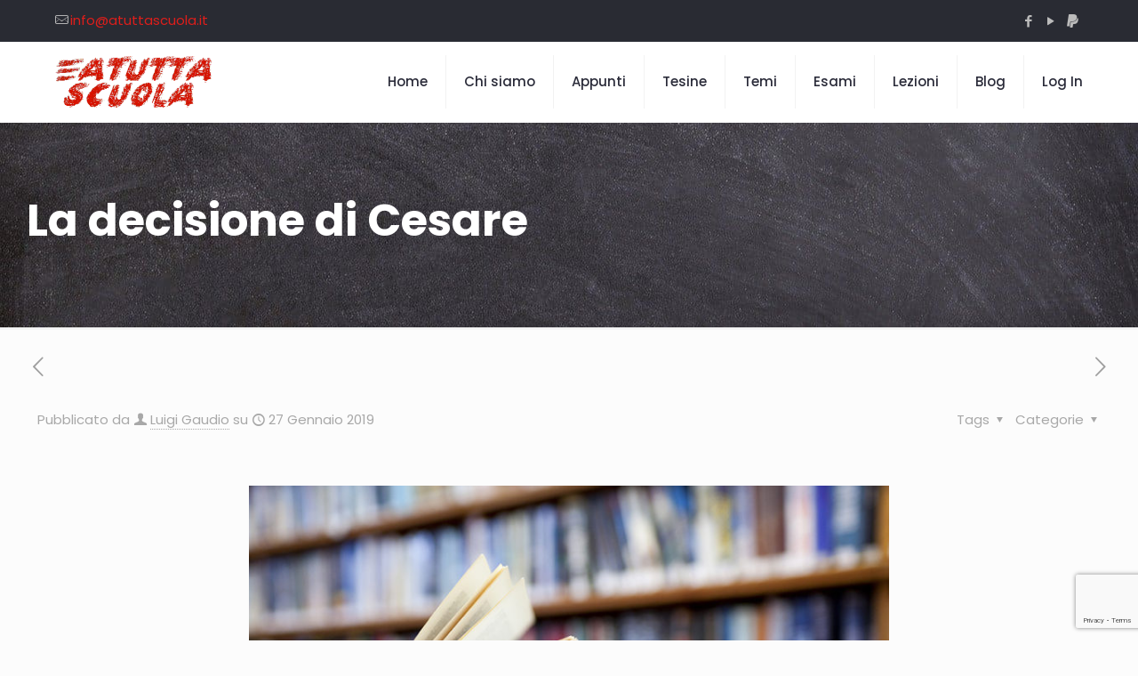

--- FILE ---
content_type: text/html; charset=utf-8
request_url: https://www.google.com/recaptcha/api2/anchor?ar=1&k=6LcuAQ4fAAAAAIZCQKo9AzCjOMGKkWLRompvUUud&co=aHR0cHM6Ly93d3cuYXR1dHRhc2N1b2xhLml0OjQ0Mw..&hl=en&v=9TiwnJFHeuIw_s0wSd3fiKfN&size=invisible&anchor-ms=20000&execute-ms=30000&cb=7o2chsxwj39d
body_size: 48216
content:
<!DOCTYPE HTML><html dir="ltr" lang="en"><head><meta http-equiv="Content-Type" content="text/html; charset=UTF-8">
<meta http-equiv="X-UA-Compatible" content="IE=edge">
<title>reCAPTCHA</title>
<style type="text/css">
/* cyrillic-ext */
@font-face {
  font-family: 'Roboto';
  font-style: normal;
  font-weight: 400;
  font-stretch: 100%;
  src: url(//fonts.gstatic.com/s/roboto/v48/KFO7CnqEu92Fr1ME7kSn66aGLdTylUAMa3GUBHMdazTgWw.woff2) format('woff2');
  unicode-range: U+0460-052F, U+1C80-1C8A, U+20B4, U+2DE0-2DFF, U+A640-A69F, U+FE2E-FE2F;
}
/* cyrillic */
@font-face {
  font-family: 'Roboto';
  font-style: normal;
  font-weight: 400;
  font-stretch: 100%;
  src: url(//fonts.gstatic.com/s/roboto/v48/KFO7CnqEu92Fr1ME7kSn66aGLdTylUAMa3iUBHMdazTgWw.woff2) format('woff2');
  unicode-range: U+0301, U+0400-045F, U+0490-0491, U+04B0-04B1, U+2116;
}
/* greek-ext */
@font-face {
  font-family: 'Roboto';
  font-style: normal;
  font-weight: 400;
  font-stretch: 100%;
  src: url(//fonts.gstatic.com/s/roboto/v48/KFO7CnqEu92Fr1ME7kSn66aGLdTylUAMa3CUBHMdazTgWw.woff2) format('woff2');
  unicode-range: U+1F00-1FFF;
}
/* greek */
@font-face {
  font-family: 'Roboto';
  font-style: normal;
  font-weight: 400;
  font-stretch: 100%;
  src: url(//fonts.gstatic.com/s/roboto/v48/KFO7CnqEu92Fr1ME7kSn66aGLdTylUAMa3-UBHMdazTgWw.woff2) format('woff2');
  unicode-range: U+0370-0377, U+037A-037F, U+0384-038A, U+038C, U+038E-03A1, U+03A3-03FF;
}
/* math */
@font-face {
  font-family: 'Roboto';
  font-style: normal;
  font-weight: 400;
  font-stretch: 100%;
  src: url(//fonts.gstatic.com/s/roboto/v48/KFO7CnqEu92Fr1ME7kSn66aGLdTylUAMawCUBHMdazTgWw.woff2) format('woff2');
  unicode-range: U+0302-0303, U+0305, U+0307-0308, U+0310, U+0312, U+0315, U+031A, U+0326-0327, U+032C, U+032F-0330, U+0332-0333, U+0338, U+033A, U+0346, U+034D, U+0391-03A1, U+03A3-03A9, U+03B1-03C9, U+03D1, U+03D5-03D6, U+03F0-03F1, U+03F4-03F5, U+2016-2017, U+2034-2038, U+203C, U+2040, U+2043, U+2047, U+2050, U+2057, U+205F, U+2070-2071, U+2074-208E, U+2090-209C, U+20D0-20DC, U+20E1, U+20E5-20EF, U+2100-2112, U+2114-2115, U+2117-2121, U+2123-214F, U+2190, U+2192, U+2194-21AE, U+21B0-21E5, U+21F1-21F2, U+21F4-2211, U+2213-2214, U+2216-22FF, U+2308-230B, U+2310, U+2319, U+231C-2321, U+2336-237A, U+237C, U+2395, U+239B-23B7, U+23D0, U+23DC-23E1, U+2474-2475, U+25AF, U+25B3, U+25B7, U+25BD, U+25C1, U+25CA, U+25CC, U+25FB, U+266D-266F, U+27C0-27FF, U+2900-2AFF, U+2B0E-2B11, U+2B30-2B4C, U+2BFE, U+3030, U+FF5B, U+FF5D, U+1D400-1D7FF, U+1EE00-1EEFF;
}
/* symbols */
@font-face {
  font-family: 'Roboto';
  font-style: normal;
  font-weight: 400;
  font-stretch: 100%;
  src: url(//fonts.gstatic.com/s/roboto/v48/KFO7CnqEu92Fr1ME7kSn66aGLdTylUAMaxKUBHMdazTgWw.woff2) format('woff2');
  unicode-range: U+0001-000C, U+000E-001F, U+007F-009F, U+20DD-20E0, U+20E2-20E4, U+2150-218F, U+2190, U+2192, U+2194-2199, U+21AF, U+21E6-21F0, U+21F3, U+2218-2219, U+2299, U+22C4-22C6, U+2300-243F, U+2440-244A, U+2460-24FF, U+25A0-27BF, U+2800-28FF, U+2921-2922, U+2981, U+29BF, U+29EB, U+2B00-2BFF, U+4DC0-4DFF, U+FFF9-FFFB, U+10140-1018E, U+10190-1019C, U+101A0, U+101D0-101FD, U+102E0-102FB, U+10E60-10E7E, U+1D2C0-1D2D3, U+1D2E0-1D37F, U+1F000-1F0FF, U+1F100-1F1AD, U+1F1E6-1F1FF, U+1F30D-1F30F, U+1F315, U+1F31C, U+1F31E, U+1F320-1F32C, U+1F336, U+1F378, U+1F37D, U+1F382, U+1F393-1F39F, U+1F3A7-1F3A8, U+1F3AC-1F3AF, U+1F3C2, U+1F3C4-1F3C6, U+1F3CA-1F3CE, U+1F3D4-1F3E0, U+1F3ED, U+1F3F1-1F3F3, U+1F3F5-1F3F7, U+1F408, U+1F415, U+1F41F, U+1F426, U+1F43F, U+1F441-1F442, U+1F444, U+1F446-1F449, U+1F44C-1F44E, U+1F453, U+1F46A, U+1F47D, U+1F4A3, U+1F4B0, U+1F4B3, U+1F4B9, U+1F4BB, U+1F4BF, U+1F4C8-1F4CB, U+1F4D6, U+1F4DA, U+1F4DF, U+1F4E3-1F4E6, U+1F4EA-1F4ED, U+1F4F7, U+1F4F9-1F4FB, U+1F4FD-1F4FE, U+1F503, U+1F507-1F50B, U+1F50D, U+1F512-1F513, U+1F53E-1F54A, U+1F54F-1F5FA, U+1F610, U+1F650-1F67F, U+1F687, U+1F68D, U+1F691, U+1F694, U+1F698, U+1F6AD, U+1F6B2, U+1F6B9-1F6BA, U+1F6BC, U+1F6C6-1F6CF, U+1F6D3-1F6D7, U+1F6E0-1F6EA, U+1F6F0-1F6F3, U+1F6F7-1F6FC, U+1F700-1F7FF, U+1F800-1F80B, U+1F810-1F847, U+1F850-1F859, U+1F860-1F887, U+1F890-1F8AD, U+1F8B0-1F8BB, U+1F8C0-1F8C1, U+1F900-1F90B, U+1F93B, U+1F946, U+1F984, U+1F996, U+1F9E9, U+1FA00-1FA6F, U+1FA70-1FA7C, U+1FA80-1FA89, U+1FA8F-1FAC6, U+1FACE-1FADC, U+1FADF-1FAE9, U+1FAF0-1FAF8, U+1FB00-1FBFF;
}
/* vietnamese */
@font-face {
  font-family: 'Roboto';
  font-style: normal;
  font-weight: 400;
  font-stretch: 100%;
  src: url(//fonts.gstatic.com/s/roboto/v48/KFO7CnqEu92Fr1ME7kSn66aGLdTylUAMa3OUBHMdazTgWw.woff2) format('woff2');
  unicode-range: U+0102-0103, U+0110-0111, U+0128-0129, U+0168-0169, U+01A0-01A1, U+01AF-01B0, U+0300-0301, U+0303-0304, U+0308-0309, U+0323, U+0329, U+1EA0-1EF9, U+20AB;
}
/* latin-ext */
@font-face {
  font-family: 'Roboto';
  font-style: normal;
  font-weight: 400;
  font-stretch: 100%;
  src: url(//fonts.gstatic.com/s/roboto/v48/KFO7CnqEu92Fr1ME7kSn66aGLdTylUAMa3KUBHMdazTgWw.woff2) format('woff2');
  unicode-range: U+0100-02BA, U+02BD-02C5, U+02C7-02CC, U+02CE-02D7, U+02DD-02FF, U+0304, U+0308, U+0329, U+1D00-1DBF, U+1E00-1E9F, U+1EF2-1EFF, U+2020, U+20A0-20AB, U+20AD-20C0, U+2113, U+2C60-2C7F, U+A720-A7FF;
}
/* latin */
@font-face {
  font-family: 'Roboto';
  font-style: normal;
  font-weight: 400;
  font-stretch: 100%;
  src: url(//fonts.gstatic.com/s/roboto/v48/KFO7CnqEu92Fr1ME7kSn66aGLdTylUAMa3yUBHMdazQ.woff2) format('woff2');
  unicode-range: U+0000-00FF, U+0131, U+0152-0153, U+02BB-02BC, U+02C6, U+02DA, U+02DC, U+0304, U+0308, U+0329, U+2000-206F, U+20AC, U+2122, U+2191, U+2193, U+2212, U+2215, U+FEFF, U+FFFD;
}
/* cyrillic-ext */
@font-face {
  font-family: 'Roboto';
  font-style: normal;
  font-weight: 500;
  font-stretch: 100%;
  src: url(//fonts.gstatic.com/s/roboto/v48/KFO7CnqEu92Fr1ME7kSn66aGLdTylUAMa3GUBHMdazTgWw.woff2) format('woff2');
  unicode-range: U+0460-052F, U+1C80-1C8A, U+20B4, U+2DE0-2DFF, U+A640-A69F, U+FE2E-FE2F;
}
/* cyrillic */
@font-face {
  font-family: 'Roboto';
  font-style: normal;
  font-weight: 500;
  font-stretch: 100%;
  src: url(//fonts.gstatic.com/s/roboto/v48/KFO7CnqEu92Fr1ME7kSn66aGLdTylUAMa3iUBHMdazTgWw.woff2) format('woff2');
  unicode-range: U+0301, U+0400-045F, U+0490-0491, U+04B0-04B1, U+2116;
}
/* greek-ext */
@font-face {
  font-family: 'Roboto';
  font-style: normal;
  font-weight: 500;
  font-stretch: 100%;
  src: url(//fonts.gstatic.com/s/roboto/v48/KFO7CnqEu92Fr1ME7kSn66aGLdTylUAMa3CUBHMdazTgWw.woff2) format('woff2');
  unicode-range: U+1F00-1FFF;
}
/* greek */
@font-face {
  font-family: 'Roboto';
  font-style: normal;
  font-weight: 500;
  font-stretch: 100%;
  src: url(//fonts.gstatic.com/s/roboto/v48/KFO7CnqEu92Fr1ME7kSn66aGLdTylUAMa3-UBHMdazTgWw.woff2) format('woff2');
  unicode-range: U+0370-0377, U+037A-037F, U+0384-038A, U+038C, U+038E-03A1, U+03A3-03FF;
}
/* math */
@font-face {
  font-family: 'Roboto';
  font-style: normal;
  font-weight: 500;
  font-stretch: 100%;
  src: url(//fonts.gstatic.com/s/roboto/v48/KFO7CnqEu92Fr1ME7kSn66aGLdTylUAMawCUBHMdazTgWw.woff2) format('woff2');
  unicode-range: U+0302-0303, U+0305, U+0307-0308, U+0310, U+0312, U+0315, U+031A, U+0326-0327, U+032C, U+032F-0330, U+0332-0333, U+0338, U+033A, U+0346, U+034D, U+0391-03A1, U+03A3-03A9, U+03B1-03C9, U+03D1, U+03D5-03D6, U+03F0-03F1, U+03F4-03F5, U+2016-2017, U+2034-2038, U+203C, U+2040, U+2043, U+2047, U+2050, U+2057, U+205F, U+2070-2071, U+2074-208E, U+2090-209C, U+20D0-20DC, U+20E1, U+20E5-20EF, U+2100-2112, U+2114-2115, U+2117-2121, U+2123-214F, U+2190, U+2192, U+2194-21AE, U+21B0-21E5, U+21F1-21F2, U+21F4-2211, U+2213-2214, U+2216-22FF, U+2308-230B, U+2310, U+2319, U+231C-2321, U+2336-237A, U+237C, U+2395, U+239B-23B7, U+23D0, U+23DC-23E1, U+2474-2475, U+25AF, U+25B3, U+25B7, U+25BD, U+25C1, U+25CA, U+25CC, U+25FB, U+266D-266F, U+27C0-27FF, U+2900-2AFF, U+2B0E-2B11, U+2B30-2B4C, U+2BFE, U+3030, U+FF5B, U+FF5D, U+1D400-1D7FF, U+1EE00-1EEFF;
}
/* symbols */
@font-face {
  font-family: 'Roboto';
  font-style: normal;
  font-weight: 500;
  font-stretch: 100%;
  src: url(//fonts.gstatic.com/s/roboto/v48/KFO7CnqEu92Fr1ME7kSn66aGLdTylUAMaxKUBHMdazTgWw.woff2) format('woff2');
  unicode-range: U+0001-000C, U+000E-001F, U+007F-009F, U+20DD-20E0, U+20E2-20E4, U+2150-218F, U+2190, U+2192, U+2194-2199, U+21AF, U+21E6-21F0, U+21F3, U+2218-2219, U+2299, U+22C4-22C6, U+2300-243F, U+2440-244A, U+2460-24FF, U+25A0-27BF, U+2800-28FF, U+2921-2922, U+2981, U+29BF, U+29EB, U+2B00-2BFF, U+4DC0-4DFF, U+FFF9-FFFB, U+10140-1018E, U+10190-1019C, U+101A0, U+101D0-101FD, U+102E0-102FB, U+10E60-10E7E, U+1D2C0-1D2D3, U+1D2E0-1D37F, U+1F000-1F0FF, U+1F100-1F1AD, U+1F1E6-1F1FF, U+1F30D-1F30F, U+1F315, U+1F31C, U+1F31E, U+1F320-1F32C, U+1F336, U+1F378, U+1F37D, U+1F382, U+1F393-1F39F, U+1F3A7-1F3A8, U+1F3AC-1F3AF, U+1F3C2, U+1F3C4-1F3C6, U+1F3CA-1F3CE, U+1F3D4-1F3E0, U+1F3ED, U+1F3F1-1F3F3, U+1F3F5-1F3F7, U+1F408, U+1F415, U+1F41F, U+1F426, U+1F43F, U+1F441-1F442, U+1F444, U+1F446-1F449, U+1F44C-1F44E, U+1F453, U+1F46A, U+1F47D, U+1F4A3, U+1F4B0, U+1F4B3, U+1F4B9, U+1F4BB, U+1F4BF, U+1F4C8-1F4CB, U+1F4D6, U+1F4DA, U+1F4DF, U+1F4E3-1F4E6, U+1F4EA-1F4ED, U+1F4F7, U+1F4F9-1F4FB, U+1F4FD-1F4FE, U+1F503, U+1F507-1F50B, U+1F50D, U+1F512-1F513, U+1F53E-1F54A, U+1F54F-1F5FA, U+1F610, U+1F650-1F67F, U+1F687, U+1F68D, U+1F691, U+1F694, U+1F698, U+1F6AD, U+1F6B2, U+1F6B9-1F6BA, U+1F6BC, U+1F6C6-1F6CF, U+1F6D3-1F6D7, U+1F6E0-1F6EA, U+1F6F0-1F6F3, U+1F6F7-1F6FC, U+1F700-1F7FF, U+1F800-1F80B, U+1F810-1F847, U+1F850-1F859, U+1F860-1F887, U+1F890-1F8AD, U+1F8B0-1F8BB, U+1F8C0-1F8C1, U+1F900-1F90B, U+1F93B, U+1F946, U+1F984, U+1F996, U+1F9E9, U+1FA00-1FA6F, U+1FA70-1FA7C, U+1FA80-1FA89, U+1FA8F-1FAC6, U+1FACE-1FADC, U+1FADF-1FAE9, U+1FAF0-1FAF8, U+1FB00-1FBFF;
}
/* vietnamese */
@font-face {
  font-family: 'Roboto';
  font-style: normal;
  font-weight: 500;
  font-stretch: 100%;
  src: url(//fonts.gstatic.com/s/roboto/v48/KFO7CnqEu92Fr1ME7kSn66aGLdTylUAMa3OUBHMdazTgWw.woff2) format('woff2');
  unicode-range: U+0102-0103, U+0110-0111, U+0128-0129, U+0168-0169, U+01A0-01A1, U+01AF-01B0, U+0300-0301, U+0303-0304, U+0308-0309, U+0323, U+0329, U+1EA0-1EF9, U+20AB;
}
/* latin-ext */
@font-face {
  font-family: 'Roboto';
  font-style: normal;
  font-weight: 500;
  font-stretch: 100%;
  src: url(//fonts.gstatic.com/s/roboto/v48/KFO7CnqEu92Fr1ME7kSn66aGLdTylUAMa3KUBHMdazTgWw.woff2) format('woff2');
  unicode-range: U+0100-02BA, U+02BD-02C5, U+02C7-02CC, U+02CE-02D7, U+02DD-02FF, U+0304, U+0308, U+0329, U+1D00-1DBF, U+1E00-1E9F, U+1EF2-1EFF, U+2020, U+20A0-20AB, U+20AD-20C0, U+2113, U+2C60-2C7F, U+A720-A7FF;
}
/* latin */
@font-face {
  font-family: 'Roboto';
  font-style: normal;
  font-weight: 500;
  font-stretch: 100%;
  src: url(//fonts.gstatic.com/s/roboto/v48/KFO7CnqEu92Fr1ME7kSn66aGLdTylUAMa3yUBHMdazQ.woff2) format('woff2');
  unicode-range: U+0000-00FF, U+0131, U+0152-0153, U+02BB-02BC, U+02C6, U+02DA, U+02DC, U+0304, U+0308, U+0329, U+2000-206F, U+20AC, U+2122, U+2191, U+2193, U+2212, U+2215, U+FEFF, U+FFFD;
}
/* cyrillic-ext */
@font-face {
  font-family: 'Roboto';
  font-style: normal;
  font-weight: 900;
  font-stretch: 100%;
  src: url(//fonts.gstatic.com/s/roboto/v48/KFO7CnqEu92Fr1ME7kSn66aGLdTylUAMa3GUBHMdazTgWw.woff2) format('woff2');
  unicode-range: U+0460-052F, U+1C80-1C8A, U+20B4, U+2DE0-2DFF, U+A640-A69F, U+FE2E-FE2F;
}
/* cyrillic */
@font-face {
  font-family: 'Roboto';
  font-style: normal;
  font-weight: 900;
  font-stretch: 100%;
  src: url(//fonts.gstatic.com/s/roboto/v48/KFO7CnqEu92Fr1ME7kSn66aGLdTylUAMa3iUBHMdazTgWw.woff2) format('woff2');
  unicode-range: U+0301, U+0400-045F, U+0490-0491, U+04B0-04B1, U+2116;
}
/* greek-ext */
@font-face {
  font-family: 'Roboto';
  font-style: normal;
  font-weight: 900;
  font-stretch: 100%;
  src: url(//fonts.gstatic.com/s/roboto/v48/KFO7CnqEu92Fr1ME7kSn66aGLdTylUAMa3CUBHMdazTgWw.woff2) format('woff2');
  unicode-range: U+1F00-1FFF;
}
/* greek */
@font-face {
  font-family: 'Roboto';
  font-style: normal;
  font-weight: 900;
  font-stretch: 100%;
  src: url(//fonts.gstatic.com/s/roboto/v48/KFO7CnqEu92Fr1ME7kSn66aGLdTylUAMa3-UBHMdazTgWw.woff2) format('woff2');
  unicode-range: U+0370-0377, U+037A-037F, U+0384-038A, U+038C, U+038E-03A1, U+03A3-03FF;
}
/* math */
@font-face {
  font-family: 'Roboto';
  font-style: normal;
  font-weight: 900;
  font-stretch: 100%;
  src: url(//fonts.gstatic.com/s/roboto/v48/KFO7CnqEu92Fr1ME7kSn66aGLdTylUAMawCUBHMdazTgWw.woff2) format('woff2');
  unicode-range: U+0302-0303, U+0305, U+0307-0308, U+0310, U+0312, U+0315, U+031A, U+0326-0327, U+032C, U+032F-0330, U+0332-0333, U+0338, U+033A, U+0346, U+034D, U+0391-03A1, U+03A3-03A9, U+03B1-03C9, U+03D1, U+03D5-03D6, U+03F0-03F1, U+03F4-03F5, U+2016-2017, U+2034-2038, U+203C, U+2040, U+2043, U+2047, U+2050, U+2057, U+205F, U+2070-2071, U+2074-208E, U+2090-209C, U+20D0-20DC, U+20E1, U+20E5-20EF, U+2100-2112, U+2114-2115, U+2117-2121, U+2123-214F, U+2190, U+2192, U+2194-21AE, U+21B0-21E5, U+21F1-21F2, U+21F4-2211, U+2213-2214, U+2216-22FF, U+2308-230B, U+2310, U+2319, U+231C-2321, U+2336-237A, U+237C, U+2395, U+239B-23B7, U+23D0, U+23DC-23E1, U+2474-2475, U+25AF, U+25B3, U+25B7, U+25BD, U+25C1, U+25CA, U+25CC, U+25FB, U+266D-266F, U+27C0-27FF, U+2900-2AFF, U+2B0E-2B11, U+2B30-2B4C, U+2BFE, U+3030, U+FF5B, U+FF5D, U+1D400-1D7FF, U+1EE00-1EEFF;
}
/* symbols */
@font-face {
  font-family: 'Roboto';
  font-style: normal;
  font-weight: 900;
  font-stretch: 100%;
  src: url(//fonts.gstatic.com/s/roboto/v48/KFO7CnqEu92Fr1ME7kSn66aGLdTylUAMaxKUBHMdazTgWw.woff2) format('woff2');
  unicode-range: U+0001-000C, U+000E-001F, U+007F-009F, U+20DD-20E0, U+20E2-20E4, U+2150-218F, U+2190, U+2192, U+2194-2199, U+21AF, U+21E6-21F0, U+21F3, U+2218-2219, U+2299, U+22C4-22C6, U+2300-243F, U+2440-244A, U+2460-24FF, U+25A0-27BF, U+2800-28FF, U+2921-2922, U+2981, U+29BF, U+29EB, U+2B00-2BFF, U+4DC0-4DFF, U+FFF9-FFFB, U+10140-1018E, U+10190-1019C, U+101A0, U+101D0-101FD, U+102E0-102FB, U+10E60-10E7E, U+1D2C0-1D2D3, U+1D2E0-1D37F, U+1F000-1F0FF, U+1F100-1F1AD, U+1F1E6-1F1FF, U+1F30D-1F30F, U+1F315, U+1F31C, U+1F31E, U+1F320-1F32C, U+1F336, U+1F378, U+1F37D, U+1F382, U+1F393-1F39F, U+1F3A7-1F3A8, U+1F3AC-1F3AF, U+1F3C2, U+1F3C4-1F3C6, U+1F3CA-1F3CE, U+1F3D4-1F3E0, U+1F3ED, U+1F3F1-1F3F3, U+1F3F5-1F3F7, U+1F408, U+1F415, U+1F41F, U+1F426, U+1F43F, U+1F441-1F442, U+1F444, U+1F446-1F449, U+1F44C-1F44E, U+1F453, U+1F46A, U+1F47D, U+1F4A3, U+1F4B0, U+1F4B3, U+1F4B9, U+1F4BB, U+1F4BF, U+1F4C8-1F4CB, U+1F4D6, U+1F4DA, U+1F4DF, U+1F4E3-1F4E6, U+1F4EA-1F4ED, U+1F4F7, U+1F4F9-1F4FB, U+1F4FD-1F4FE, U+1F503, U+1F507-1F50B, U+1F50D, U+1F512-1F513, U+1F53E-1F54A, U+1F54F-1F5FA, U+1F610, U+1F650-1F67F, U+1F687, U+1F68D, U+1F691, U+1F694, U+1F698, U+1F6AD, U+1F6B2, U+1F6B9-1F6BA, U+1F6BC, U+1F6C6-1F6CF, U+1F6D3-1F6D7, U+1F6E0-1F6EA, U+1F6F0-1F6F3, U+1F6F7-1F6FC, U+1F700-1F7FF, U+1F800-1F80B, U+1F810-1F847, U+1F850-1F859, U+1F860-1F887, U+1F890-1F8AD, U+1F8B0-1F8BB, U+1F8C0-1F8C1, U+1F900-1F90B, U+1F93B, U+1F946, U+1F984, U+1F996, U+1F9E9, U+1FA00-1FA6F, U+1FA70-1FA7C, U+1FA80-1FA89, U+1FA8F-1FAC6, U+1FACE-1FADC, U+1FADF-1FAE9, U+1FAF0-1FAF8, U+1FB00-1FBFF;
}
/* vietnamese */
@font-face {
  font-family: 'Roboto';
  font-style: normal;
  font-weight: 900;
  font-stretch: 100%;
  src: url(//fonts.gstatic.com/s/roboto/v48/KFO7CnqEu92Fr1ME7kSn66aGLdTylUAMa3OUBHMdazTgWw.woff2) format('woff2');
  unicode-range: U+0102-0103, U+0110-0111, U+0128-0129, U+0168-0169, U+01A0-01A1, U+01AF-01B0, U+0300-0301, U+0303-0304, U+0308-0309, U+0323, U+0329, U+1EA0-1EF9, U+20AB;
}
/* latin-ext */
@font-face {
  font-family: 'Roboto';
  font-style: normal;
  font-weight: 900;
  font-stretch: 100%;
  src: url(//fonts.gstatic.com/s/roboto/v48/KFO7CnqEu92Fr1ME7kSn66aGLdTylUAMa3KUBHMdazTgWw.woff2) format('woff2');
  unicode-range: U+0100-02BA, U+02BD-02C5, U+02C7-02CC, U+02CE-02D7, U+02DD-02FF, U+0304, U+0308, U+0329, U+1D00-1DBF, U+1E00-1E9F, U+1EF2-1EFF, U+2020, U+20A0-20AB, U+20AD-20C0, U+2113, U+2C60-2C7F, U+A720-A7FF;
}
/* latin */
@font-face {
  font-family: 'Roboto';
  font-style: normal;
  font-weight: 900;
  font-stretch: 100%;
  src: url(//fonts.gstatic.com/s/roboto/v48/KFO7CnqEu92Fr1ME7kSn66aGLdTylUAMa3yUBHMdazQ.woff2) format('woff2');
  unicode-range: U+0000-00FF, U+0131, U+0152-0153, U+02BB-02BC, U+02C6, U+02DA, U+02DC, U+0304, U+0308, U+0329, U+2000-206F, U+20AC, U+2122, U+2191, U+2193, U+2212, U+2215, U+FEFF, U+FFFD;
}

</style>
<link rel="stylesheet" type="text/css" href="https://www.gstatic.com/recaptcha/releases/9TiwnJFHeuIw_s0wSd3fiKfN/styles__ltr.css">
<script nonce="viISLUPpWvABpYh8AqSWjQ" type="text/javascript">window['__recaptcha_api'] = 'https://www.google.com/recaptcha/api2/';</script>
<script type="text/javascript" src="https://www.gstatic.com/recaptcha/releases/9TiwnJFHeuIw_s0wSd3fiKfN/recaptcha__en.js" nonce="viISLUPpWvABpYh8AqSWjQ">
      
    </script></head>
<body><div id="rc-anchor-alert" class="rc-anchor-alert"></div>
<input type="hidden" id="recaptcha-token" value="[base64]">
<script type="text/javascript" nonce="viISLUPpWvABpYh8AqSWjQ">
      recaptcha.anchor.Main.init("[\x22ainput\x22,[\x22bgdata\x22,\x22\x22,\[base64]/[base64]/bmV3IFpbdF0obVswXSk6Sz09Mj9uZXcgWlt0XShtWzBdLG1bMV0pOks9PTM/bmV3IFpbdF0obVswXSxtWzFdLG1bMl0pOks9PTQ/[base64]/[base64]/[base64]/[base64]/[base64]/[base64]/[base64]/[base64]/[base64]/[base64]/[base64]/[base64]/[base64]/[base64]\\u003d\\u003d\x22,\[base64]\\u003d\\u003d\x22,\x22IEnCpcO1ZwzDuTxfwprCnsKBw7ocw6bDicKkaMOnYGTDnXXCnMOzw5/CrWoRwqjDiMOBwq/[base64]/[base64]/CoF4yaydWDxfDnsOQw6jDh8Khw5BKbMOzVXF9wqrDphFww4vDlcK7GRXDkMKqwoI5CkPCpStvw6gmwqrCoko+RMONfkxJw6QcBMKOwpUYwo15W8OAf8ORw65nAwPDjkPCucKwKcKYGMKtGMKFw5vCgcKowoAww6fDs14Hw5bDpgvCuU9dw7EfFMK/Hi/[base64]/[base64]/CpMKFwqjDm8KOw4fCqR7DrcOKPsKpUFbDr8OvwqPDqMOPw5rCusObw7cadcK6wqpRdSQQwrchw78LIMKfwovDil/DisKhw6bCucOsO2dXwrUfwrfCmsK8wqAuJMKGMXXDg8OawoTCjcOvwoLCuRPCgFrCg8Ovw4/[base64]/w47Co2law7LDtSzDp8Oiw4DDrwXDi0nDjBlPw4DDpzExZsOSfmzCpiHCrMK0w5AkSGkJw49MAMOpNsKCWkUINTrCr3rCgMOYGcOiMsKLa3DCjsK+aMOeaB/CowjCmsKfGMORwrjCsxgLTQIHwpzDkcKUw7nDo8OMw77CtcOiYWFawqDDoVjDo8OzwrojZXfCo8OvZDl8w7LDksOlw4A4w5HCtCo3w70JwrV2QwHDiyAowq/DncK1K8K6w4lkGDVgeDnDusKYVH3Cq8OzEnwHwrnCoVx3w43DiMOuX8OMwpvCjcO3VXsCKMO1wrAfacORdHt+JsKGw57Ch8OGw6fCg8KgLsKGwp4WQsK0wrfCpEnDrcO4XnnCmQ8VwqFYwp/[base64]/[base64]/DgGrCr8ONAFtWwpfCoMKww6MLw4jCj8OPw75ww7bCm8KXBHtiRSV7A8Kjw5rDiWsLw7kBG2TDh8OZX8OXNsOUdAFpwrnDlzBdwrTChG3DrcOxw4AWRcO4woRbeMK2K8K/w5sVw5zDosKyVBvCqsKYw7PDscO+wq/Cv8OAfRsdwroEU3LCtMKUwo/[base64]/DvsOewpnCm2LCpsO8C8KdXMK0NcO3wpHDj8OJw5nDoivCsRp4IkFdCXPDlsOmHMO2FsKyecKcwp1iMXoGVHPCpQrCqktKwp3DmX1CV8KMwrzClMKjwpxpw51ywrrDq8ORwpTCq8OVP8K/w7rDvMO/w6kNSBzCsMKkwq7ChMKHdDvDrsKZwr3Cg8OSOzHDvUApwqhSGcKtwpbDnz5nw4s4RMOAXXRgbFJgw47DsBsoF8OZacK1HkIGVGpFPMO+w77CocKULMKQIwk2I1nCmzIeaTDCo8K/woTCp1nDlVLDtMOWwrHCqCXDhgfCo8O9CcKoEMOZwoPCpcOGN8KLIMO0wobCmgnCgWfDhXwLw4bCkMOICTRfwojDrAcuw5EowrExwqFqNixtwocOwppiSCVGR3jDgmjCmMOLdT9twqIFWCrColsQYcKPFsODw5/CoBrCnsKxw7bCgMOkZcODRCbCvBBvw67DhFzDuMOBw5o2wojDvcOgLwTDsSQCwo/DqSZhfRbDicOnwoQEw4vDrBlBOsKSw6RrwoXCiMKhw6vDl3QLw47Ds8OkwqJtwph9DMO/w6jCqsKnPcOLJ8Kcw73CpcKew60Ew7/Dl8K5wowtRcKLOsOML8OUw5zCuWzCp8OXJBrDmnDCjnIaw5/Ci8KAVcKkwpM9wq5pGRwzw405E8K0wpMKN2F0woZxwoTCkGPCq8KcSVEywoXDtAQzJsOGwpnDmMOiwqPCkkbDpsK/aBZJw6/Di0N+MsOtwp9OwpTCn8O5w4d9wo1JwqPCq2xrYyzCscOOWg4bwrjCuMOtETh4w63Cq3jCql1dNiDCmUoQATfCmG3ClhlTMWzCisOqw63CnBbCvXAPA8Klw6A7FsKFwoIsw4DCvcOjOBJuwq/Co0fCmkrDi2/[base64]/DjMK/NV/[base64]/w5HDkFnDs8OdXcOswoXDtQJSA0TDlMO0wq/DumTDszdiw7cVOmrCs8OfwrsUesOYGsKXAGlNw67DvnwYw6VSWn3DksOkIjlTwpN5w7bCocOFw64vwrHCsMOiccKlw4oqXxx+OStMKsO/[base64]/ClsKPWsKjF8K3w73Dp8O9TFJOw6s+eMKsN8OYw67DrF7Cj8OKw6DCpQcqecKeKDbCoF0Kw5xldzVxwr/CphBlw4jCv8Oww6ACWMKwwoPDrMK7FMOtwqfDkMKdwpjCrjLCqF5oX1bDhsKSD2NQwrrDosOTwpNYw6DDssOowqDCkERsZGIMwos/wpjCnzc3w4wiw6dVw67Ci8OSccKAVMOBwrbCqMK+wqrDu35+w5jDk8OQfgI0asKdeWXCpi7CqTfDnsKHX8Kxw5vDiMOBfkzCqMKJw6QhZcK/[base64]/wp1jMFLDsF0kXcKxw74OwrvCjsOfwqTDgsOOByrDosKlwobDtRPDosK6ZcKew6TCi8Odwq7CoTBGM8OhdC98w4oPw60rwqIZwqliw4/Dkh0XD8O5wrJqw5dcJTZXwpHDqEnDpMKiwrXCshvDmcOqw73DgMOXUFJsOU4UOUEHFsOzw4/[base64]/DnQdkc8K+w7PDicKHwrzDmAZqWBfCi8OEDQRxQcOgATfCm2jCjsOxTnTCiwgvPkbDmz3CjMKfwpzCjMOAIk7CsiYbwqDDpSRcwo7Cs8KiwopFwqXDvyNweBPDiMOew4p0NsOjwprDjgfCuMOkAQ/ChUdxwrjCr8K6wqY8wq4qMcKDIVdKFMKmw7oKeMOpFMO5woLCj8OGw6rCuDNsIsKDScKBWj/Cj2hXw4MrwrMBXMObwrvCmwjCjmxsR8KPR8Ktwq4/Em4DLBkkX8K0wp3CkSvDusKPwp3CpAAzJwsfahZbw5UGw4DDpVF5wo3CozTChErDnMKZBcO/[base64]/[base64]/X8Kow5zDtzgPTHzDusKKwrB2w5ZQfyDCgj0/AwN8w4JlPDVuw7wbw4/Di8O8wqJaWcKrwqt1DUQOXVrDrcKhE8OMXMK+aiVywp5hKcKPHFtowo4tw6MYw4TDr8Omwp0EKiPDj8KSw7LDuyhyN1l4QcKKEGfDk8OGwqNSYcKuWXcMGMOZesODwo8RW307cMOaWlrDni/CqsKqw4HCn8OTasODwrtTwqTDgMOMRzrDtcKUKcOhUjZ6b8OTMDDClSAWw5LDsw7DiSHCsHzCgGXDlVQhwrDDqjHDl8O5Imc1LcKzwrZ/w6UFw6vDkx43w59kKcK9cTXCrcK2F8OUXn/ChzbDvhZdCmoWRsO+acOhw6wgwp0CN8Oew4XDgCkvEG7DkcKCw5BFLMOENETDlMOywobCjMK9wrJDwqhLRnkbNVjClF/ChEvDpkzCo8KxTMO8DsO4JjfDo8OCTADDqk1xXn/DosKadMOYwpwMLHURUMOpS8KawrIoesKhw7vDhmowEifCkDtMwrY+woTCoXfDmCVsw6pPw5nDiljCkcKkZMOAworDkS1Cwp/CrFJGQcKwdlwaw4JRw7wqw7RbwpdDbcOqOsO/[base64]/[base64]/[base64]/Dg17CicKwVcOvwp0VwoJiQ8OhbMOxwrsmwpgkURbDmx12w5DCgwATw4s7PT3CncKuw4HColbCngFtbMOCUyLCuMOmwpjCrsO2wq/ChHE+DcKfwqwobgvCvcOTwpg0bEtrw6fDjMKLDMOywph/ZjnDqsK0wqMdwrdoRsKcw7/CpcO8w6fDrMK1fHbCpGBOSHvDvWdqSgwxdcOrw7sFYsOzFMK/QsKWw40/[base64]/CpMK3DMO/wqbCi8OLwoEFcsKNw5QEdz/DixEkfcO5w6vDlcOxwoVsXCLDuwfCicOQAnXDgjNtS8KLIGHDisOZU8OvGMO1wqhGEsOyw4bChcOxwp/DrS4bLgrDjxo9w7Ipw7QXQMKmwpPCjMKpwqAYw4vCoGMtw5nChMKCwo7DnzMpwpYBw4RYRMKBwpTCjCDCpQDCoMOFBcOJw4TDg8O4VcOPwo/[base64]/f0nCt3zCtMKvw5QUH8Knw7MqSMOsw7LDp8KldcO3wq1EwpotwoXDshXCohPDvcOMPMKELMKjwqfDuUVif3EAwoXCncOFfcOSwrQyNMO/fxXCm8K+w5vCky/CuMKsw6jCjMOOF8OQTBF5WsKlHQ40wpJrw7XDvTN3wqZUw4sQWznDkcKBw6V8N8K/[base64]/DrE/DoG/CpkNSw7vCkMOywofDl3PDsMO1w6bDvGfCkhrCtSjDj8OEAnXDgxLDhsK0wpDCn8KiM8KqX8O/EcOeGMOBw4XCh8OPw5bCj0EjcQMDSDFxesKYJsK9w7XDssOXwrVCwq7Du2M2JMKgWCJQFsO8UVQXwqI9wrV9aMKReMOuEcKYc8KaBsKgw4osf3/[base64]/DsmY2c8OSNcOWUcKiw7XDg1V/[base64]/w6xjURFlDXUeZmxPQ8OiRihWw7Bpw7PClsOTwptTH3EAw6gaLDlYwpXDucOjEUvClnVhGsKgent1fMOew5/DicO4w7o/IcKqT3ZgM8K/fsOEwqY8acKFSh7DucKNwqDDqcOWOcO1UjHDhMK3w5vCkDvDvsKZw4t/[base64]/Dqg7Cg8K1e3LCgsKMwpDDhcOROXUCK1YIw5hLwppvwpEVwohqV1XCkmbCjRjCoFJwTcOZHg4FwqMTwoPDuzDCocOYwoRGcsOkRyLDjETCqMKcXQ/CoTrCmUIXSMOcR2cbR0/[base64]/Cr8OScXnClBfDrgbDlMOpwr3CuMKcbMKvS8ODw545LcKWHMKfw5EmJHbDtX3DosO8w4rCmUI3EcKSw6sQZUIVZx0hw6LCtUnDuzguNHrDqlLCnMK1w6bDm8ORwoHCjU1Dwr7Dp1LDhMOdw5jDuVtHw7plMMOaw6LCv0I2wrnDkMKAw5Zdwr/Dv1DDmHfDsEnCtMOGwoDDuALDtcKVZcOMR3jDjMOCbsOvEFxYbsKaQsOFw5LCi8KOe8KZwo/DgMKlQsOHw49Qw6TDqsK/w6FOLGbCksOYw4tNRsODTVfDt8O/BAXCngknWcO7BWjDnQ8OVsOANsK7a8KxWDdiVBIHw4XCjV0Yw5RNIsO6w5DCpcOuw6wfwqxpwpzCnMOcKsOcw6BgYhrDrcOTPMOfwps+w7s2w6/CvcOBwqkUwrzDp8Kww79Fw4zDo8KtwrbCicKnw5N/GkTChMOAL8Kmwp/DqGxDwpTDoW4jw749w5UxLMKUw5BDw7R0w4DDjTJlw5nDhMOsREPDjyQqGWIMw7QJbcKHTgoZwp5yw43DgMOYBMKeaMOEYUbDvcK3XjPCvcKDL347BcOYw7HDoQLDr3E7NcKhSljCs8KWdyIMYsKJwpvCoMO+PhJvw5/DkUTDusKfwrfDlMOjw4k/wrLCmDkkw69zwrtvw41hWSjCrsOEwooxwrpcCkAMw5AsNsOLw6rDkQpwAsOgSMK5DcK+w5rDt8O5McKyN8KNw4PCpifDkmnCuyTCl8K9wqPCssKZDVjDvn9MWMOvwpDCrXVzRQFyRWZJb8OnwpF+IAcDXk97w5cRw5MSwq5aEsKpwr4MD8OKwqp/wp3Dh8OxOXYVGEHCjQ98w5TDqcKgCGIIwoR2E8OBw5PCk1DDjT9uw7cRDcOlNsOUIgrDgQHDi8OpwrTDh8KBWjEWX3x4w7AGw4cHw4/[base64]/DhMOaQ2bDi3wDw5zDgwXChsObVsKiMh1/[base64]/[base64]/DuMKJw7d1CkFlFsOQH8KJCgtHCkTDklzCsicow6nDpcKjwo1+dy7Ciw9cPsOTw6LCiynCqyPChsOaacO3wqVCBcK1Elptw45ZAcOLGRVLwpnDn1BtZTkCw6LDqBIdwow3w41GfA02c8O8w4tJw5MxDsKDw703DsK/OsK8OALDpsO8TS1AwrrCm8K4bVwiEXbCqsO0w6h+VjRkw5dNwrPDjMK5KMKiw49vwpbDknPDp8O0woXDncOeB8OeYMOZwp/DnMKFbcKTUsKEwpLDghbDhm/Cg0x1IzfCuMOywofDkC7CtMOxw5FUwq/CpxEbw6TDulQMXMKLICHCqB/CjBDDmGLDiMK8wqwCa8KTS8OeE8KTHcONwqvCtsK1w6MZw41Zw6w7DW/DhDHDk8KzXMOMw6cVw7rDu0nDsMOHHjM0NMORF8KPK3HCjcOxHhI6HsOYwrVRFEnDoldswosZU8KaZWltw6PDuUzDlMORw41rHcO9w7HCjlEiw55SAMOZE0HCrVvChgITSRXDqcOYwqLDkWMEYVJNY8KBwpsDwo1uw4XDq0MVLyDCtj/DvcONdgLDssO+w6Qpw6YVw4wSwotYUsK5RW1BWMOnwqrClUQXw7jDiMOGwodsIsKbe8KUwpkfwr3CpjPCs8KUw57Cn8O+wplUw4/DicKAMilUwozDnMKVw7gPDMKPYwpAw6E7cjfDlsOMw5UAecOoKXp0w7HCh1taUlV/GMKOwrLDqWNkw6Moc8KKI8O5worDjELCjzXCt8OhScOOXT/CocK5wqvCrBRRwqZ+wrYGbMOxw4ZjfgrDpBUyfGBHcMOaw6bCmwlCD1IrwrDDtsOSS8O6w53Dq1HDqhvCs8KRwoNdX3FWwrB5OsK/bMOsw77DhwUWO8K2w4BCUcO8w7LDqDPDli7CnkI4LsOVw50Ow458wrhTKHzDrsOtVUoWFcKHWl0rwqEUE03Ci8KKwpcfacOBwrgHwpzDjcK6w4Fqw5/CuWDDlsOzwr0IwpTDscKNwpNYwo8QesKWM8KzDDtzwp/DlMO+wqrDi1rCgTw3wrrDvH0mFsKHGGYSwowywp9HTk/CoEgHw7R6wrXDl8KgwpjCuipKA8KZwqzCqcKGSsK9KMKow6lLwqHCpsKTOsKWZ8OfN8KrSmHDqAxCwqjCocKcw6TDuGfCsMK6wrkyKVjDkC5Tw6V7O1HCiwjCusOIeFgvTsOWKcOZwprDnmAiwq3CsinCoQnDvMOlw54JYW/DqMKsSjBiwqI6wqEzw7jChMKLTDRRwrnCucK0w6MSU2XDl8OWw4zCvWBXw4XDqcKSZR9jXcOHDcKrw6XDmDDDlMO8wrXCp8KZMsOsWsO/[base64]/[base64]/[base64]/[base64]/[base64]/CpDV0wrl5w4wmc8O/wpbCsm/[base64]/CosKLMmvDsMOaw5Nlw4nDpMO8WmzDuWRgwrjCqV83M1MJFcKrZsKTRUZqw5jDgmllw7XChh94J8Kibg3DhsOVwoY+wp5owpcvw6bCvcKEwqPDhU3Cn1Row5x2TsONQmnDusOAK8OHJTPDqF42w7LClz/Cp8O+w6/CoEFaIQvCucKsw4dsc8KqwrhBwobCrQ3DnBMWw6Ubw787wp/Doitew6cPNsOTczgZcSHDocO7OV3CpMO/wp5qwop2wq/DssOlwqVqTcOowrwxX2/[base64]/Ct0/Dn8ONw6HDuznCljk6w7YXHnTDlsKFwqzDlMO/anDDoBHDtMKrw6DDiC9oQcKCwqJXw4HDuj3DqMKLwoROwrI0bGnDiDsZe23DrMO+T8OmOsKMwqDDqDUKT8Oowpl3w5fCvGsgSsO7wrRjwpLDnMKgw64GwoQfYilOw58zBCPCscK9wqMSw6vCoDQgwroBbylQUnTCulh/[base64]/DuFsPw7Icw6fCnn9MDD50wrkHCMOTP3p8IMKKQMKCOXB7w6DDu8K9wo5XLHTDlg/CukjDjAtAFDLCrjDCj8KnFMOBwq4eWTUIw78XOTPClhx+cQMADTdQKCQ+wrhPw6pKw5oHB8K2AsO1dUfCogFqPSTCncOdwqfDt8OfwpFUd8OEG23Cl1/Dv0Bfwqp3R8K2cgN1wqc4wpvCqcOPwppWKlckw7NrWFTCg8KYYR0Bdn9DRmVJaRIvw6FZwojCrChtw6QUw404wp0cw5A9w6gWwoUyw7PDgA/[base64]/[base64]/Cq8KHwp1CwqkZwo5Yw7NLw48kwp8GaCcRwo/CoR/[base64]/DkMKJDkUow6PDsTQ+wojDugEpKnDCtmnDt8OtTE5zw6rDuMOVw7gpwqvDkFbChmvCgkPDv2YJBgnCj8Kiw7ZVNsKbDTpSwqMYw5Vtwq7Dng5XQMO9w6jCn8KowoLCvsOhG8KCHsOvOsOXVcKIGcKBw7TCq8Ohe8KoYktBwojCqcKZPsKOQcK/aB7DqC3Ck8ONwrjDqMOJGgJXw4DDsMO+w6Nfw7nCg8KkwqTDtMKXBHnCkE/[base64]/wrjClMKbZG/Dj8OsQyoXHVsbw7PDlsKxdcKxaG7ClsOERhFHW3kMwqMLLMK9w4HCj8KAwqdrQMOWBkIuw4zCjwVRXsKlwozCowo+Uw4/w5DDhsORdcOOwq/CsyJDN8KgH0zDjV7Ch2onw4t3IsKyDcKrw6/CvijCnQg/DMKqw7FBcMKiw77DlMKrw71vL3xQwpbCtsOHPQVuGGLCqlAeMMOjacK8enhXw7zCoBvCpsKqLsOJfMKDZsOyEcK1dMOxwq1nw49VOBHCkw4zHDrCkS/DkFI8wpcDUh42XyghGAfCqMKYXMOQH8KGw6rDvCfCoyHDscODwpzDr1liw7XCrMOvw6ABIsKmSMOvwqbCvivCph3Dmiw7XcKldwjDmhBtKsKKw5w0w491a8KcYTQPw7TCmApqYhkOw53DjsKSEzDCjMOJwoXDlcOYwpMGBEd4wqPCo8K9w4dzL8KRw6vDq8KxAcKew5/CsMKTwqzCtEMQMcK/wpZEwqZmMsK4wo/Dg8KvNTDCu8OOSAXCpsKXHi3Cq8Ohw7PCjFfDuwTCjMO/[base64]/CpQ0VIcKlNWlTHcKgw5BfMz4PwrPCqxDCgztgw7DDvHbDtXTCnmNCw6AZwrzDukF3KH/Dtk/Cv8K0w61Dw4NuWcKaw5TDnkXDk8O4wq1/w5nDo8OLw6/[base64]/QlApw4bComwPWsKoMH7CiRHDrMKBwqrCoz1oSsKjM8KbeQfDt8OEECbCn8OHDFnCtcKlGm/DiMKAeFjCjlnChDTCozXCjmzDtGdywonCnMOAFsKaw6IDw5d6woTCvMOSH2tMcnECwrnCl8Klw7BGw5XCikzDgjcTLnzDm8KDbhbDnsKpJlHCrsKCcG/[base64]/ClD/CucOpQSDCp04QCTMQU8K0dsOhBhDDnnRowq4ZVnbDi8KHworCi8K9Byk8w7XDiR1CSyHChcK6wpDCq8KZw5nDpMKzwqLDrMKgwpUNT3fCn8OKaXd6VsO6w6ggwr7Dn8Ofw5vCuE7DqMKbw6/CtsKrwrBdQcK9NCzDisKheMOxHsOyw7TCoidpw5N8wqUGbsOeIRfDh8K2w7LCnnjCuMKPw5TDhcKtRxwFwpPCpcOKwovCi2liw4Jbf8Kmw6EvZsO7wqJpwp53SHpWV1rDkzJ3eUdQw4l7wrPCvMKIwqXDgwdpwrVIwpY/F30Two7DvMOZWsOPX8Kea8KAJXEEwqhiw4jDhGPDsnrCgEViesKRwqBSVMOIw65Lw73Dmk/Dvz4fwqjDv8Otw7LDiMKFJ8O3wqDDtMO7wqhCacKadhdMw5zCp8OZwr/CmH0aBT8pKsK2PXjCksKCW2XDucKnw6jDhMKQw63CgcO7YcORw5bDsMK1b8KYUsKgw5MAEUfChz5JVMKNwr3DkMK8dsOVa8O8w4gWNWnCiDzDjTV/AAxQdyNTYV0Wwrc8w7wLwpLCicK6KcOBw7vDsVh1PFw9dcK7WA7Dg8KBw5PDlMK5fX3CpcO6CEnDl8KKIlDDvXhAwoXCsFUcw67DqihvOxPDo8OUVHAbR3F5wp/[base64]/w7TCmMOEw6BoHMK1w6hwNMKAw7TCrkLCksOywqLCnXBUw67CqUrCqwjChcOSYw3DqnNmw43CvBcWw5vDlcKHw6PDsg/[base64]/w7/[base64]/wqsbw67Dg8KKwoBuw67CiVBoQGosw6Buw6LDiVzCs1p9wr/CplRZA2fDunZzwrvCsR/Du8OleGFkLcOfw4TCh8KGw5YAG8KVw67CmhXCvn/DpEZmw4FtdG8Sw4NtwrY8w7A1GcKwNGLCkcODQlLDhSnCkVnCo8K2U34Rw7bCm8OTZTnDvMKGXMK/[base64]/CicOvwpUmWcKUwpjDhzYZXsOGXMKEwqbCsMK7Lj7CocKWR8Knw6PDshfCnT/Dl8O3DAw6wpzDtsOMZiJIw5l3w7N6TMKfw7MVOsKlwpvCsBfCnzgtQMKHw6/CsQJSw6/CuSo/[base64]/[base64]/CqDsuwq4CJD3DlhHCihVBHsOvKhLDtAHDlkXDtcKjacKqX0PDlMOsKTUJeMKneVTCtsKofsO4KcOCwqFHZC3Dq8KfHMOiM8Ohw67DncKUwp3DkkPCp0cHHsODeH/DlsKDwqwHwo7CssODwqzCqQVcw44gwoDDtRjDhRwIRBdfSsOYw5bDk8KgAcKTOsKrF8KPfX97ABg0I8K7woI2YDbDhcO9wqDCgkJ4w7LCjgsVd8KMT3HDn8KCw7nCo8OHRwU+CcKKVibChDdqwp/Dg8KjGsO4w6rDgz3CoTrDhWHDuBDClcOfwqDCpsKew5lwwrvDt0fClMKhLF1Zw4UswrfDp8OCwrnCj8OywqFGwqfCrcKqD0TDoDzCiQwlNMOdcsKBRFN4KhHDtGY9w58VwpzDrW4uwrMww4tILz/DksO2wrzDt8OOdcOiMcOObF7Csw3CmG7DvcKWFHvDgMOFMy1aw4bCuTDDiMKYw4LDh2/CqWYdw7FWaMOhM04ZwrpxDjzCr8O8w5Jjw4JpWTXDnHBdwrg2wrPDu3PCp8KAw6JxOjbDpRbCgcKnSsK7w4l0w6s5JsO1w7fCqkjDqwDDicO5e8KEaGTDggUOBcOSHQYvw5bCssOaWBnDq8KLw51Cci/Dp8Kow7LDq8OYw5xeMgnCk03CqMKSMjNsDsOBEcKQw5XCsMO2Om4nwp8tw4vCn8OHecKfAcKhwqB6CzXDv2ZIT8KewpUJwr/DvcK1EcKgwq7CqH9jV0PCn8KLw6jChGDDk8OZdcKbMcOzTSfDmMOgwrDDl8OGwr7DjMKpCC7DojYiwrpzbMKzHsOXVkHCogQ/K0cLw6/[base64]/wovDrGFCEMOjwr7CpmlDw7wxAMOZWS/Cv1fCk8OQw4NSw7/Cs8KvwoTCvMK6LVHDjsKew6oYN8Odw67Cg1Aow5k8LwcGwrB7wqrDssO5RXUww5dgw63DsMOAKMKdw45Swpw5R8K7wqo6wr3DqhdZADJzwpolw7vDvsK8wovCmX12w69Vw5fDuW3DhsOJwp5PQMOkThrCqnVUeWHDv8KNAMK8w4F8b2/CigIfUcOEw7fDvcOfw7XCsMK6wpLCrcO9CCPCv8KLdcK7wqvCigBkB8OGw4jCu8KrwrjCoGvCgcOuDg5xf8KCP8K3S2RCTsOsOC/CkMKlXQY4wrgaOBQlwpnCi8OEwp3DicO4TGxkwoYIwoUbw7zDpy4lw4FQw6TChsO3Z8O0w5TCjnXDhMKgHUJRY8Ksw5/CmlkTZCXDkWDDsycQwpzDoMKZaDzDoho8KsOJwqXDvmHDjsOFwr9pwqJADmoAPjp+w5/CgsKFwpxGGSbDgxDDjcOIw4bCjyjCp8OUOnrDr8OpAMKfVsKdwpzDugzDoMKaw6nCiSrDvcOMw7/Cp8ORw5Rnw5UlOcOWUhXDnMKQwqDCvz/Do8OPw5/[base64]/DgRADw4Juw5MfQ8KNcFQgwo9VKsORw74iBMKRwrTCqsOywpsSw4/Cr8OJcsKaw5TDo8OHPcORf8KLw5sJwoHDmDxFDnXCiwo9PhvDi8OBwpnDm8OVwqTCgcOLwoTCh3Nzw73DicKjw6bDrXtrB8OaXhRTQX/DpxbDmVvCicKPUMOnTx4SSsOnw6lIWcKgBsOHwpVNNsK7wpLCssKnwoxkYVsiOFAMwpbCiCJdGcKccFPDocO+a27DmAfCvsOmw5Qbw5nDvsK4wphGZMOZw6ELwojDpn/CsMOhw5cme8ONOj7Dv8OLTxpMwqdJTG7DhsKOw5PDiMO5woA5WcKHFTQtw58vwro0w5vDiT8zMsOhwozDscOhw6fDhMKOwrLDqSc4w7/CisOBw5hTJ8KfwolSw7/DryLCmcKaw53CokNsw7ptwpbDoRfCkMKvw7tBVsOcw6DDi8OZa1zCrANNw6nCvH8GKMOZwpwLVhvDr8KfQzzChcO4SsKPCMOJHMKrOHTCu8K6wonCn8KtwoHCgC5Dw6VQw5NUwpkGd8Kvwp8LIWPDmsOldD7Coh0aegoyXSLDhMKkw7zCq8OSwr/Cpn/DizVMYmzDmT0uM8KLw6vDusO4wr3DgsOYFsO2ewjDnsKQw50fwoxJEsO9csOtVcK8wp57KlIXQcKGBsOMw7DDgENwCk7CoMOraxJBY8KPQsOLUgZZJ8Kfwq9Qw7QWJknCl0guwprDuHB2QjVbw4vDr8K5wrsmIXzDg8OKwpARUQVXw4oVw7EheMOOSw/[base64]/CicOQQFzDm2YHMx/CvMOMwpg3wqfCuQbDn8Ovw5vCqsKtHHE6woVTw7kRP8OhasKxw5XCuMOswoTCs8OKw4wfcwbCknRTNzFXwrpiLsKDwqZdwqJiwpbDm8KOR8OvPR/ClVDDlUTCr8OXZl0Qw57Cj8OqVUDCo0YdwrbChcKrw77Dsncbwrs8BmnCpMO9woFCwqFuwp8Cwq/Cg2nDncOVZD7Drl0mIR3DhMOew6bCn8KQSFB8w5vDsMOTwpBgw5I4w514PCXDnG/[base64]/CnC7Dm1fCrmzCq2REYcOoBcKUJ8Oie3zDosO2wrcfw5PDv8Ocw5XClsKpwpbCnsOBwrPDsMO9w6QbdBRbV2rCrMK+SmFQwqEFw7wKwrvCnBXCqsOBP2XDqyrCp0rCnkJMRA3DqjV/[base64]/DuR8eHsKjw5cswqnCuMO8RcOQKA/CsB/CuUjCmnsrw4BtwqPDrTZuXcOpa8KLU8KVwqB7FW5FHwTDssOiR31ywrDCvFfDpSnCt8OwHMOmw5gTw5kawq0DwoPCg3zCgVpWWxdvTFHCnkvDnCHCoCg2KcOOwrBpw7zDmEHDlMKQwrrDscK/[base64]/DqSvDosKqYmvDlS0UGEjDlcK/wqnDksKuecO5FUZ6woF/[base64]/w7kjwpLCrGM/HSLDqMOpE3JIw5TCjMOMw5jCtmnDg8ODB0JfY1Row6IKwqTDiCnDj1lGwrpTV1HCu8OPTMOgTsO5wpzDucKWw53ClBPDsj0OwqLDjMOKwr1Za8OoPVTCucKlSkbDt2wNwqtpw6EbQzzDpkRGw4vCoMKRwoA1w717wpzCoUMwHcKawpgAwopQwrI4bS/CixvDqylbw7/DmMKsw7vCvFIMwoc3NwbDjkvDkMKJf8OpwrzDnTzCtcOhwp8wwrZewr8yUw/CkQg0OMKNw4YxSHHCpcKdwottwq4pPMKrXMKbETERwoBEw69qw6Apw48Bw6pgwo3CrcKVE8OIA8KFwoxDGcKBY8KTw6lkwofChcKNw4HDgVjCr8K4czBCLMKowqHChcOEc8OPw6/CiRsPwr0rw6lXw5vDmU/DusKVcsO6UsOjVsOPVcKcN8Omw5LChEjDl8KPw6jCq0/Cv2nCpDbCmQzDisOvwohqD8OdPsKCA8Kkw6h8w61pwoETw6BLw4AHwqAKGCBgIcOGw74JwoXCjycIMBZdw6HCrEoDw5Ebw5VNwqDCt8OpwqnCl2pNwpcJBsO8YcKlZcKBO8KpQmTClkhtJgAWwoLCp8OnX8O6LAnDlcKAA8Oiw6Bfw4XCr0/CrcOMwrPCjTvCicK6wr3DiF7DuGXChMOIwoPCncOZbMKEH8Krw5coPMKRwoAOw6jDtcKyT8OWwrDDjUlBwpPDrw8ow7F1wr/[base64]/CusKSasOqw4Ilw7LDvS0Qw6hfwprDmMODfh01w51UH8K/AcOxEgVCw6jCtMO1Yihww4TCoVIzw61CCcOjwrE/wqhWw68VKMO8w7YVw7k7QAB6WcO9wpEjwp7DiXYJcVXDqANUwoXDucO3wqwQwqnCqg1HUMKxF8K7dg4gwrRwwo7Dg8OUP8K1wrkZw5leccKEw5MYZiVnOMOYDsKUw67DoMOYKMOZYj/DknVmLi0QAmd2wrfCqcOpEMKKPcOrw5nDsRTCvX/CjV9YwqZhw6PDrmIDYiJiTcOJbRtkw7fCul7CqMKdw6xUwojCpsK4w7LCg8Kew5svwp3CjgtSwprDnMKGw73CrcOvwr3DtTwswqFww5LDqMOUwp/DilrCpMOew7t0KSMeRG7DkHccYELCq0XDlSIYRcKYworCoTDCiwEZG8K2w5JvSsKlHwbClMKmwpNoI8OJPAvCicOVwqbDm8KWwqrCkhbCoHU5VykHw7TDr8O+CMOAMFYCAMK5wrdcw5HDrcOiwq7DgMO7wqLDtsKkU1LCv1tcw6pKw5DChMKfXhrDvDhQw7F0w5/[base64]/CncK4OS18IXvDkMOMw7Ncw5LDjk7CmVzDhiDDuMOycWV3a0h5aHQ/NMO6w6FLPjwgU8OkZsORG8OFw6UQXFRkFChnwpLChsOCWlUZJS7DkMKYw4InwrPDlBBtw78hCU4cFcK8w706KsK1ZGFRwqDCpMK/wpI3w51awpY2IcOIwpzCusKHGsO4Uj5vw6fCusOjw4nDpUfDgTPDosKOVMOPNXIBw4rCgMKQwowOInxzwpXDpXTCrMOmd8KNwqZCbRHDlTDCkWNWw4RqPxN9w4pOw6bDm8K1HmTCr3jCjMOBQjfCnTjDr8OPwq5+wqnDlcOVLUTDjXIzdArDkcO6wp/Dg8O6wppReMOKZsKPwqN8HDoUUcOOwoAEw7BJNUA5HnA1TMOkw7cEX1IpeljDu8OEJsONw5bDkhjDrsOmdR/[base64]/w4V9QxctakECwpUdNRPCuXd9wqzDqknDtMKcfh/CncOSworCmsOEw4EIw4RYAT8gOhVzPcOAw6I9T3Qvw6ZGZMKrw4/CocOoSk7DkcKLw5cbHyrCqg0Awol4wp9gHsKYwofChTwXRcOnw7QzwqLDihjCkcOdJMKgHMOQXXTDmBnCvsO6wqrCixgMesOSw57Cq8OBF1HDqMOnw4wIwrzDp8K5GsOyw6fCqcKLwp3CiMOLwprCk8OMVcKWw5/Dgm1qEmTCosKfw6jDscOXFxYmPcKpXnJNwpkAw57DmMOKwofCq07Cg24ew4VRNcKMeMOieMKGw5QYwrLDv2MQw5ZBw7nCjcKIw6cfw79CwqjDtMKBdQkJwrhDIcKySsOdUcO3exbDsiEDDcO/wqDDisOBwqoiw4gswr9/wpdOwoQdWXPDlRtFZiDChsKGw6E8OsOnwqADwrbCgnPDqnJ+w73CnsK/woolw5lFK8KJw4RaKkpITMKBXRzDqDjCssOpwodQwplBwp3CqHvCij4VVms8BsOmw63CgsOqwoJARGU8w5sHBl3Ckw\\u003d\\u003d\x22],null,[\x22conf\x22,null,\x226LcuAQ4fAAAAAIZCQKo9AzCjOMGKkWLRompvUUud\x22,0,null,null,null,0,[21,125,63,73,95,87,41,43,42,83,102,105,109,121],[-3059940,757],0,null,null,null,null,0,null,0,null,700,1,null,1,\[base64]/tzcYADoGZWF6dTZkEg4Iiv2INxgAOgVNZklJNBoZCAMSFR0U8JfjNw7/vqUGGcSdCRmc4owCGQ\\u003d\\u003d\x22,0,0,null,null,1,null,0,1],\x22https://www.atuttascuola.it:443\x22,null,[3,1,1],null,null,null,1,3600,[\x22https://www.google.com/intl/en/policies/privacy/\x22,\x22https://www.google.com/intl/en/policies/terms/\x22],\x22up8sGvdRc+mwxo5WByMCnljJPLLjesS8ca9jqC6TDV8\\u003d\x22,1,0,null,1,1767796339300,0,0,[24],null,[23,20],\x22RC-rWc_HrLrsqJ3Zg\x22,null,null,null,null,null,\x220dAFcWeA4FI2oy9_E9ib-OpoZEhBolBdsglR3xjEqlVuzBEMBFyYLwWrj4QIoctlpADlB7bkwtj6OcWpAyQQwuomPGgDuQkuWtLg\x22,1767879139258]");
    </script></body></html>